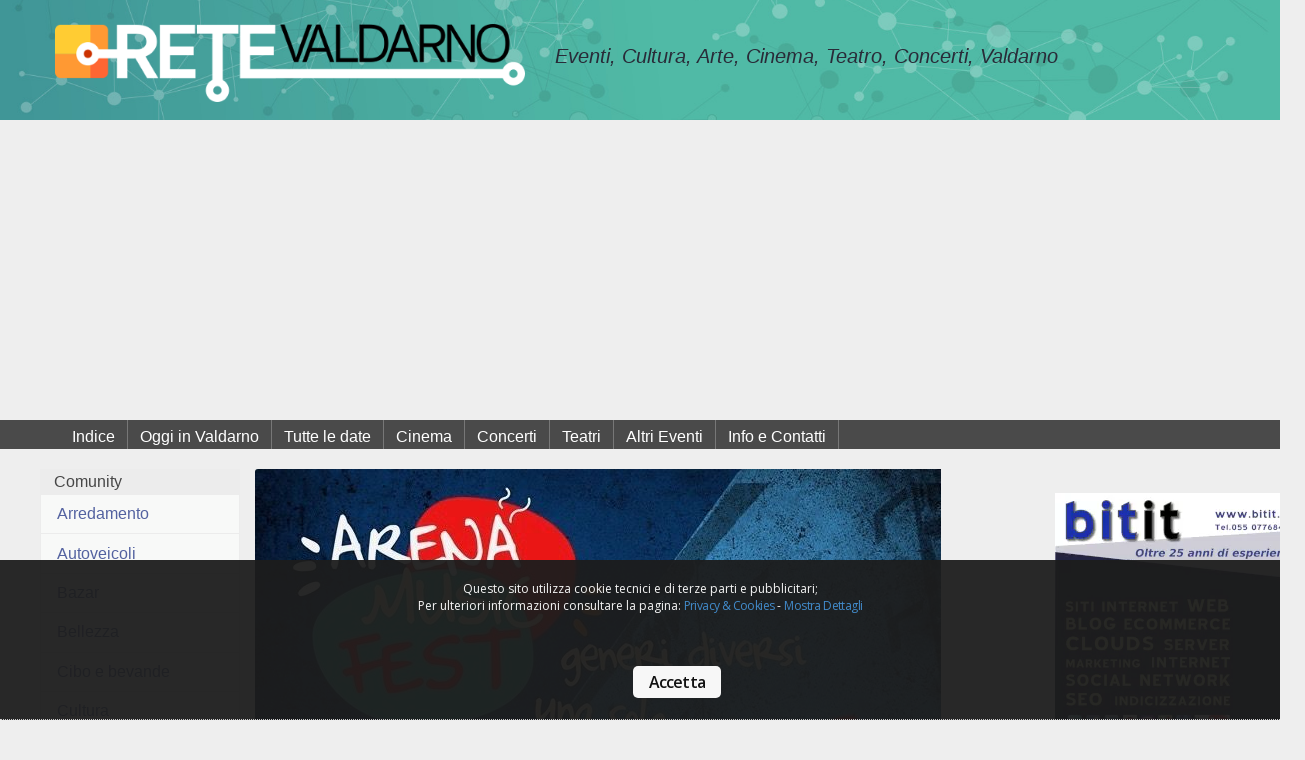

--- FILE ---
content_type: text/html; charset=UTF-8
request_url: https://www.retevaldarno.it/arena-music-fest.html
body_size: 27562
content:
 <!doctype html>  <html class="no-js" lang="it">
  <head>
 <base href="https://www.retevaldarno.it/"> 
<meta charset="utf-8" />
<meta name="viewport" content="width=device-width, initial-scale=1.0" />
 <link href="bitshare/album/rete_valdarno_favicon.png" rel="SHORTCUT ICON">
<link rel="sitemap" href="https://www.retevaldarno.it/sitemap.xml" type="application/xml" />
 <link rel="stylesheet" href="bitshare/css/foundation.min.css">
<link rel="stylesheet" href="bitshare/css/stili.css">
<script async class="cc-onconsent-advertising" src="https://pagead2.googlesyndication.com/pagead/js/adsbygoogle.js?client=ca-pub-8194365611873361"
     crossorigin="anonymous"></script><title>Rete Valdarno - ARENA MUSIC FEST  </title>
<meta name="description" content="ARENA MUSIC FEST, Da Venerdì 5 Luglio a Giovedì 5 Settembre 2019 a Figline Valdarno (FI), Quest’anno l’Arena del Teatro Garibaldi a Figline Valdarno (FI) risuonerà sulle note delle migliori canzoni e musiche grazie all’”ARENA MUSIC FEST”, il festival pensato per celebrare la musica nella diversità dei suoi generi in una perfet  ">
<meta name="keywords" content="ARENA MUSIC FEST, on, provincia ARENA MUSIC FEST, comune on, Rete Valdarno, aziende del Valdarno, Informazione del Valdarno, Spettacoli Valdarno, Cinema Valdarno, Comuni Valdarno, Eventi Valdarno, teatro Valdarno, sagre Valdarno, locali Valdarno, teatri Valdarno, musica Valdarno, concerti Valdarno, ARENA MUSIC FEST, on, provincia ARENA MUSIC FEST, comune on, Rete Valdarno, aziende del Valdarno, Informazione del Valdarno, Spettacoli Valdarno, Cinema Valdarno, Comuni Valdarno, Eventi Valdarno, teatro Valdarno, sagre Valdarno, locali Valdarno, teatri Valdarno, musica Valdarno, concerti Valdarno, ARENA MUSIC FEST, on, provincia
ARENA MUSIC FEST, comune on, Rete Valdarno, aziende del Valdarno, Informazione del Valdarno, Spettacoli Valdarno, Cinema Valdarno, Comuni Valdarno, Eventi Valdarno, teatro Valdarno, sagre Valdarno, locali Valdarno, teatri Valdarno, musica Valdarno, concerti Valdarno, ">
<meta http-equiv="Cache-Control" content="no-cache">
<meta http-equiv="Pragma" content="no-cache">
<meta http-equiv="Expires" content="-1">
<link href="bitshare/js/PhotoSwipe-master/dist/photoswipe.css" rel="stylesheet">
<link href="bitshare/js/PhotoSwipe-master/dist/default-skin/default-skin.css" rel="stylesheet">
<script src="bitshare/js/PhotoSwipe-master/dist/photoswipe.min.js"></script> 
<!-- UI JS file -->
<script src="bitshare/js/PhotoSwipe-master/dist/photoswipe-ui-default.min.js"></script>   

<meta name="twitter:card" content="summary_large_image">
<meta name="twitter:creator" content="@bitit_it" />
<meta name="twitter:title"  content="ARENA MUSIC FEST, Da Venerdì 5 Luglio a Giovedì 5 Settembre 2019 a Figline Valdarno (FI)"/>
<meta name="twitter:description" content="Quest’anno l’Arena del Teatro Garibaldi a Figline Valdarno (FI) risuonerà sulle note delle migliori canzoni e musiche grazie all’”ARENA MUSIC FEST”, il festival pensato per celebrare la musica nella diversità dei suoi generi in una perfet"/>
<meta name="twitter:image"  content="http://www.retevaldarno.it/bitcont/img/img1-937.jpg"/>
<meta name="twitter:image:alt" content="ARENA MUSIC FEST, Da Venerdì 5 Luglio a Giovedì 5 Settembre 2019 a Figline Valdarno (FI) "/>

<meta property="og:url" content="http://www.retevaldarno.it/arena-music-fest.html" />
<meta property="og:title" content="ARENA MUSIC FEST, Da Venerdì 5 Luglio a Giovedì 5 Settembre 2019 a Figline Valdarno (FI)" />
<meta property="og:description" content="Quest’anno l’Arena del Teatro Garibaldi a Figline Valdarno (FI) risuonerà sulle note delle migliori canzoni e musiche grazie all’”ARENA MUSIC FEST”, il festival pensato per celebrare la musica nella diversità dei suoi generi in una perfet"/>
<meta property="og:image" content="http://www.retevaldarno.it/bitcont/img/img1-937.jpg"/>
<meta property="og:image:alt" content="Rete Valdarno - ARENA MUSIC FEST"/>

  </head>
  <body>
   <!-- Start Top Bar -->
 <div class="top-bar  logo">
	  <div class="row">
	      <div class="medium-5 columns">
	        <img src="bitshare/album/logo.png" width="606" height="100" alt="rete valdarno eventi manifestazioni, cinema, teatri" >
	       </div>
	      <div class="medium-7 columns"><h1 class="home"> Eventi, Cultura,  Arte, Cinema, Teatro, Concerti, Valdarno &nbsp;</h1>
	 
	 		<div style="float: right">		
				<script type='text/javascript' class="cc-onconsent-social" src='https://platform-api.sharethis.com/js/sharethis.js#property=6470dd1f413e9c001905a2bb&product=sop' async='async'></script>
	   		<div class="sharethis-inline-share-buttons"></div>
			</div>
		</div>     
</div>    
</div>
     <!-- inizio menu -->
<div class="scuro">  
   <div class="row">
		<ul class="barraScura">    
		<li><a href="index.php" class="menub" >Indice</a></li><li><a href="oggi-in.php" class="menub" > Oggi in Valdarno </a></li><li><a href="spettacoli.php" class="menub">Tutte le date </a></li><li><a href="cinema-valdarno.php?genere=Cinema" class="menub">Cinema </a></li><li><a href="musica-concerti.php?genere=Musica" class="menub">Concerti </a></li><li><a href="teatri-valdarno.php?genere=Teatro" class="menub">Teatri </a></li><li><a href="eventi-sagre-fiere.php?genere=altro" class="menub">Altri Eventi</a></li><li> <a href="contatti.php" class="menub" >Info e Contatti</a> </li>
		 </ul>
  </div>
</div>
     <!-- fine menu -->
    
 
 		   
<!-- End Top Bar -->
<div class="corpo row">
<div class="medium-2 columns menusx">
<div class="title-bar"  data-responsive-toggle="example-menu" data-hide-for="medium">
 <button class="menu-icon" type="button" data-toggle="example-menu"></button>
 <div class="title-bar-title" type="button" data-toggle="example-menu">Comunity</div>
  </div>

    <div class="colonna" id="example-menu">
    <div class="menuColonna">

<ul class="vertical menu drilldown"  >
 <li class="comunity"> &nbsp;Comunity</li><li class="vertical1"><a href="valdarno/arredamento" class="scuro">Arredamento</a><li class="vertical1"><a href="valdarno/autoveicoli" class="scuro">Autoveicoli</a><li class="vertical1"><a href="valdarno/bazar" class="scuro">Bazar</a><li class="vertical1"><a href="valdarno/bellezza" class="scuro">Bellezza</a><li class="vertical1"><a href="valdarno/cibo-e-bevande" class="scuro">Cibo e bevande</a><li class="vertical1"><a href="valdarno/cultura" class="scuro">Cultura</a><li class="vertical1"><a href="valdarno/edilizia" class="scuro">Edilizia</a><li class="vertical1"><a href="valdarno/editoria" class="scuro">Editoria</a><li class="vertical1"><a href="valdarno/elettronica" class="scuro">Elettronica</a><li class="vertical1"><a href="valdarno/energia" class="scuro">Energia</a><li class="vertical1"><a href="valdarno/finanze-denaro" class="scuro">Finanze e denaro</a><li class="vertical1"><a href="valdarno/informatica" class="scuro">Informatica</a><li class="vertical1"><a href="valdarno/istituzioni" class="scuro">Istituzioni</a><li class="vertical1"><a href="valdarno/lavanderia-tintoria" class="scuro">Lavanderia tintoria</a><li class="vertical1"><a href="valdarno/moda" class="scuro">Moda</a><li class="vertical1"><a href="valdarno/motocicli" class="scuro">Motocicli</a><li class="vertical1"><a href="valdarno/nautica" class="scuro">Nautica</a><li class="vertical1"><a href="valdarno/ristorazione" class="scuro">Ristorazione</a><li class="vertical1"><a href="valdarno/salute" class="scuro">Salute</a><li class="vertical1"><a href="valdarno/sport" class="scuro">Sport</a><li class="vertical1"><a href="valdarno/termo-idraulica" class="scuro">Termo Idraulica</a><li class="vertical1"><a href="valdarno/trasporti" class="scuro">Trasporti</a><li class="vertical1"><a href="valdarno/turismo" class="scuro">Turismo</a><li class="vertical1"><a href="valdarno/ufficio" class="scuro">Ufficio</a> <li class="comunity">&nbsp; Luoghi  </li><ul class="menu vertical ">  <li class="vertical1" ><a href="comune/bucine" class="scuro">Bucine</a></li>  <li class="vertical1" ><a href="comune/castelfranco-piandisco" class="scuro">Castelfranco Piandiscò</a></li>  <li class="vertical1" ><a href="comune/castiglion-fibocchi" class="scuro">Castiglion Fibocchi</a></li>  <li class="vertical1" ><a href="comune/cavriglia" class="scuro">Cavriglia</a></li>  <li class="vertical1" ><a href="comune/figline-incisa" class="scuro">Figline Incisa</a></li>  <li class="vertical1" ><a href="comune/laterina-pergine-v-no" class="scuro">Laterina Pergine V.no</a></li>  <li class="vertical1" ><a href="comune/loro-ciuffenna" class="scuro">Loro Ciuffenna</a></li>  <li class="vertical1" ><a href="comune/montevarchi" class="scuro">Montevarchi</a></li>  <li class="vertical1" ><a href="comune/reggello" class="scuro">Reggello</a></li>  <li class="vertical1" ><a href="comune/rignano" class="scuro">Rignano</a></li>  <li class="vertical1" ><a href="comune/san-giovanni" class="scuro">San Giovanni</a></li>  <li class="vertical1" ><a href="comune/terranuova-bracciolini" class="scuro">Terranuova Bracciolini</a></li> </ul>
 <li class="comunity">&nbsp;Zone</li>
<li class="vertical vertical1" > <a href="zona/arezzo" class="scuro">V.no Aretino</a> </li>


   <li class="vertical vertical1" > <a href="zona/firenze" class="scuro">V.no Fiorentino</a></li>




 </ul>
 </div>
 </div>  <br>
    
</div> 
<div class="medium-8 columns  ">
  <div class="grid-container fototop">  
    <img src="bitcont/img/img1-937.jpg" alt="ARENA MUSIC FEST">   </div>
	  <div class="grid-x grid-padding-x"> <div id="demo-test-gallery" class="tmbNews demo-gallery " ><a href="bitcont/img/img1-937.jpg" data-size="686x486"   data-med="bitcont/img/img1-937.jpg" data-med-size="686x486" data-author="mare immobiliare" class="demo-gallery__img--main"><img src="bitcont/img_tmb/img1-937.jpg" alt="ARENA MUSIC FEST"   class="tmbArt"></a><a href="bitcont/img/img2-937.jpg" data-size="428x600"   data-med="bitcont/img/img2-937.jpg" data-med-size="428x600" data-author="mare immobiliare" class="demo-gallery__img--main"><img src="bitcont/img_tmb/img2-937.jpg" alt="ARENA MUSIC FEST"   class="tmbArt"></a></div></div>Data: 05/09/2019<h2 align="center">ARENA MUSIC FEST</h2><h4 align="center">Da Venerdì 5 Luglio a Giovedì 5 Settembre 2019 a Figline Valdarno (FI)</h4><p class="desc">Quest’anno l’Arena del Teatro Garibaldi a Figline Valdarno (FI) risuonerà sulle note delle migliori canzoni e musiche grazie all’”ARENA MUSIC FEST”, il festival pensato per celebrare la musica nella diversità dei suoi generi in una perfetta location estiva. <br />
<br />
Vediamo subito tutti gli appuntamenti in cartellone:<br />
<br />
VENERDÍ 5 LUGLIO – ORE 21.30<br />
<br />
- “LA VOCE DEL POPOLO – I Canti Tradizionali  come patrimonio culturale”. Con Giuditta Scorcelletti e Maurizio Geri.<br />
<br />
MARTEDÍ 23 LUGLIO – ORE 21.30<br />
<br />
- “SUMMERTIME BEAT – il Pop Rock nelle sue molteplici facce”. Con i DRUNK FUNK SET: Clio Cicogni (voce), Marco Furelli (chitarra), Nino di Nolfo (basso), Stefano Bellacci (sax) e Micheal Occhialini (percussioni).<br />
<br />
GIOVEDÍ 1 AGOSTO – ORE 21.30<br />
<br />
- “JAZZ – Libertà e tecnica dell’improvvisazione”. Con i QUESTION MARKET feat. GIULIA GALLIANI: Giulia Galliani (voce), Giovanni Benvenuti (chitarra), Giovanni Miatto (basso), Saverio Cacopardi (batteria).<br />
<br />
GIOVEDÍ 8 AGOSTO – ORE 21.30<br />
<br />
- “LA NOTTE ROCK – L’anima dura della musica”. Con gli SLAG BROTHERS: Cris Pinzauti (chitarra e voce), Alberto Checcacci (chitarra e voce), Marzio Pinzauti (basso e voce), Alessandro Melani (batteria).<br />
<br />
MARTEDÍ 27 AGOSTO – ORE 21.30<br />
<br />
- “GREAT ITALIAN OPERA NIGHT – L’espressione del sentimento in musica”. Con l’ACCADEMIA DEL BUON TALENTO: Laura Andreini (soprano), Elena Giachi (pianoforte).<br />
<br />
GIOVEDÍ 5 SETTEMBRE – ORE 21.30<br />
<br />
- IL PIACERE DI SUONARE INSIEME – Il repertorio migliore degli allievi delle Scuole di Musica del Valdarno.<br />
<br />
Si segnala che l’ingresso ad ogni concerto è gratuito.<br />
<br />
Per informazioni: Ufficio Partecipazioni 055.9125253.<br />
<br />
<br />
<br />
</p><br>Fonte: https://www.facebook.com/comunefiglineincisa/ - 			<br>
  <div class="sp-oriz-top">   
 
<a href="https://www.gtimpiantiraffrescamento.it" target="_blank">  <picture class="spOrTop" >
        	<source media="(max-width:480px)" srcset="https://www.gtimpiantiraffrescamento.it/banners/banner250.webp" type="image/webp">
  	       <source media="(max-width:480px)" srcset="https://www.gtimpiantiraffrescamento.it/banners/banner250.jpg" type="image/jpg">
       	 	<source srcset="https://www.gtimpiantiraffrescamento.it/banners/banner980.jpg" type="image/jpg">
			<img src="https://www.gtimpiantiraffrescamento.it/banners/banner980.webp" alt="Impianti Raffrescamento capannoni ambienti di lavoro" vspace="6"> 
		</picture></a>
  </div>			
			<br>
			
      </div>
      <div class="medium-2 columns  ">
 		<center><br>
		    	
<a href="https://www.bitit.it" target="_blank">	<video width="250" height="250" autoplay loop>
  <source src="https://www.bitit.it/banners/250x250-01.mp4" type="video/mp4" />
  Your browser does not support the video tag.
	</video>
</a>		 
<br><br>
   	<a href="http://www.marzialisrl.it" target="_blank"><img src="https://www.marzialisrl.it/banner/banner01.jpg" border="0" width="200" height="70"  alt=""></a>
       <hr>
         <a href="http://www.ilpalazzoagriturismo.it" target="_blank"><img src="https://www.ilpalazzoagriturismo.it/banners/banner01_200x70.jpg" width="200" height="70" border="0" alt=""></a>

       </center>          
      </div>
 

</div> <!-- fine corpo -->
  	  <div class="pswp" tabindex="-1" role="dialog" aria-hidden="true">

    <!-- Background of PhotoSwipe. 
         It's a separate element as animating opacity is faster than rgba(). -->
    <div class="pswp__bg"></div>

    <!-- Slides wrapper with overflow:hidden. -->
    <div class="pswp__scroll-wrap">

        <!-- Container that holds slides. 
            PhotoSwipe keeps only 3 of them in the DOM to save memory.
            Don't modify these 3 pswp__item elements, data is added later on. -->
        <div class="pswp__container">
            <div class="pswp__item"></div>
            <div class="pswp__item"></div>
            <div class="pswp__item"></div>
        </div>

        <!-- Default (PhotoSwipeUI_Default) interface on top of sliding area. Can be changed. -->
        <div class="pswp__ui pswp__ui--hidden">

            <div class="pswp__top-bar">

                <!--  Controls are self-explanatory. Order can be changed. -->

                <div class="pswp__counter"></div>

                <button class="pswp__button pswp__button--close" title="Close (Esc)"></button>

                <button class="pswp__button pswp__button--share" title="Share"></button>

                <button class="pswp__button pswp__button--fs" title="Toggle fullscreen"></button>

                <button class="pswp__button pswp__button--zoom" title="Zoom in/out"></button>

                <!-- Preloader demo http://codepen.io/dimsemenov/pen/yyBWoR -->
                <!-- element will get class pswp__preloader--active when preloader is running -->
                <div class="pswp__preloader">
                    <div class="pswp__preloader__icn">
                      <div class="pswp__preloader__cut">
                        <div class="pswp__preloader__donut"></div>
                      </div>
                    </div>
                </div>
            </div>

            <div class="pswp__share-modal pswp__share-modal--hidden pswp__single-tap">
                <div class="pswp__share-tooltip"></div> 
            </div>

            <button class="pswp__button pswp__button--arrow--left" title="Previous (arrow left)">
            </button>

            <button class="pswp__button pswp__button--arrow--right" title="Next (arrow right)">
            </button>

            <div class="pswp__caption">
                <div class="pswp__caption__center"></div>
            </div>

        </div>

    </div>

</div>

  
    <script type="text/javascript">
    (function() {

		var initPhotoSwipeFromDOM = function(gallerySelector) {

			var parseThumbnailElements = function(el) {
			    var thumbElements = el.childNodes,
			        numNodes = thumbElements.length,
			        items = [],
			        el,
			        childElements,
			        thumbnailEl,
			        size,
			        item;

			    for(var i = 0; i < numNodes; i++) {
			        el = thumbElements[i];

			        // include only element nodes 
			        if(el.nodeType !== 1) {
			          continue;
			        }

			        childElements = el.children;

			        size = el.getAttribute('data-size').split('x');

			        // create slide object
			        item = {
						src: el.getAttribute('href'),
						w: parseInt(size[0], 10),
						h: parseInt(size[1], 10),
						author: el.getAttribute('data-author')
			        };

			        item.el = el; // save link to element for getThumbBoundsFn

			        if(childElements.length > 0) {
			          item.msrc = childElements[0].getAttribute('src'); // thumbnail url
			          if(childElements.length > 1) {
			              item.title = childElements[1].innerHTML; // caption (contents of figure)
			          }
			        }


					var mediumSrc = el.getAttribute('data-med');
		          	if(mediumSrc) {
		            	size = el.getAttribute('data-med-size').split('x');
		            	// "medium-sized" image
		            	item.m = {
		              		src: mediumSrc,
		              		w: parseInt(size[0], 10),
		              		h: parseInt(size[1], 10)
		            	};
		          	}
		          	// original image
		          	item.o = {
		          		src: item.src,
		          		w: item.w,
		          		h: item.h
		          	};

			        items.push(item);
			    }

			    return items;
			};

			// find nearest parent element
			var closest = function closest(el, fn) {
			    return el && ( fn(el) ? el : closest(el.parentNode, fn) );
			};

			var onThumbnailsClick = function(e) {
			    e = e || window.event;
			    e.preventDefault ? e.preventDefault() : e.returnValue = false;

			    var eTarget = e.target || e.srcElement;

			    var clickedListItem = closest(eTarget, function(el) {
			        return el.tagName === 'A';
			    });

			    if(!clickedListItem) {
			        return;
			    }

			    var clickedGallery = clickedListItem.parentNode;

			    var childNodes = clickedListItem.parentNode.childNodes,
			        numChildNodes = childNodes.length,
			        nodeIndex = 0,
			        index;

			    for (var i = 0; i < numChildNodes; i++) {
			        if(childNodes[i].nodeType !== 1) { 
			            continue; 
			        }

			        if(childNodes[i] === clickedListItem) {
			            index = nodeIndex;
			            break;
			        }
			        nodeIndex++;
			    }

			    if(index >= 0) {
			        openPhotoSwipe( index, clickedGallery );
			    }
			    return false;
			};

			var photoswipeParseHash = function() {
				var hash = window.location.hash.substring(1),
			    params = {};

			    if(hash.length < 5) { // pid=1
			        return params;
			    }

			    var vars = hash.split('&');
			    for (var i = 0; i < vars.length; i++) {
			        if(!vars[i]) {
			            continue;
			        }
			        var pair = vars[i].split('=');  
			        if(pair.length < 2) {
			            continue;
			        }           
			        params[pair[0]] = pair[1];
			    }

			    if(params.gid) {
			    	params.gid = parseInt(params.gid, 10);
			    }

			    return params;
			};

			var openPhotoSwipe = function(index, galleryElement, disableAnimation, fromURL) {
			    var pswpElement = document.querySelectorAll('.pswp')[0],
			        gallery,
			        options,
			        items;

				items = parseThumbnailElements(galleryElement);

			    // define options (if needed)
			    options = {

			        galleryUID: galleryElement.getAttribute('data-pswp-uid'),

			        getThumbBoundsFn: function(index) {
			            // See Options->getThumbBoundsFn section of docs for more info
			            var thumbnail = items[index].el.children[0],
			                pageYScroll = window.pageYOffset || document.documentElement.scrollTop,
			                rect = thumbnail.getBoundingClientRect(); 

			            return {x:rect.left, y:rect.top + pageYScroll, w:rect.width};
			        },

			        addCaptionHTMLFn: function(item, captionEl, isFake) {
						if(!item.title) {
							captionEl.children[0].innerText = '';
							return false;
						}
						captionEl.children[0].innerHTML = item.title +  '<br/><small>Photo: ' + item.author + '</small>';
						return true;
			        },
					
			    };


			    if(fromURL) {
			    	if(options.galleryPIDs) {
			    		// parse real index when custom PIDs are used 
			    		// http://photoswipe.com/documentation/faq.html#custom-pid-in-url
			    		for(var j = 0; j < items.length; j++) {
			    			if(items[j].pid == index) {
			    				options.index = j;
			    				break;
			    			}
			    		}
				    } else {
				    	options.index = parseInt(index, 10) - 1;
				    }
			    } else {
			    	options.index = parseInt(index, 10);
			    }

			    // exit if index not found
			    if( isNaN(options.index) ) {
			    	return;
			    }



				var radios = document.getElementsByName('gallery-style');
				for (var i = 0, length = radios.length; i < length; i++) {
				    if (radios[i].checked) {
				        if(radios[i].id == 'radio-all-controls') {

				        } else if(radios[i].id == 'radio-minimal-black') {
				        	options.mainClass = 'pswp--minimal--dark';
					        options.barsSize = {top:0,bottom:0};
							options.captionEl = false;
							options.fullscreenEl = false;
							options.shareEl = false;
							options.bgOpacity = 0.85;
							options.tapToClose = true;
							options.tapToToggleControls = false;
				        }
				        break;
				    }
				}

			    if(disableAnimation) {
			        options.showAnimationDuration = 0;
			    }

			    // Pass data to PhotoSwipe and initialize it
			    gallery = new PhotoSwipe( pswpElement, PhotoSwipeUI_Default, items, options);

			    // see: http://photoswipe.com/documentation/responsive-images.html
				var realViewportWidth,
				    useLargeImages = false,
				    firstResize = true,
				    imageSrcWillChange;

				gallery.listen('beforeResize', function() {

					var dpiRatio = window.devicePixelRatio ? window.devicePixelRatio : 1;
					dpiRatio = Math.min(dpiRatio, 2.5);
				    realViewportWidth = gallery.viewportSize.x * dpiRatio;


				    if(realViewportWidth >= 1200 || (!gallery.likelyTouchDevice && realViewportWidth > 800) || screen.width > 1200 ) {
				    	if(!useLargeImages) {
				    		useLargeImages = true;
				        	imageSrcWillChange = true;
				    	}
				        
				    } else {
				    	if(useLargeImages) {
				    		useLargeImages = false;
				        	imageSrcWillChange = true;
				    	}
				    }

				    if(imageSrcWillChange && !firstResize) {
				        gallery.invalidateCurrItems();
				    }

				    if(firstResize) {
				        firstResize = false;
				    }

				    imageSrcWillChange = false;

				});

				gallery.listen('gettingData', function(index, item) {
				    if( useLargeImages ) {
				        item.src = item.o.src;
				        item.w = item.o.w;
				        item.h = item.o.h;
				    } else {
				        item.src = item.m.src;
				        item.w = item.m.w;
				        item.h = item.m.h;
				    }
				});

			    gallery.init();
			};

			// select all gallery elements
			var galleryElements = document.querySelectorAll( gallerySelector );
			for(var i = 0, l = galleryElements.length; i < l; i++) {
				galleryElements[i].setAttribute('data-pswp-uid', i+1);
				galleryElements[i].onclick = onThumbnailsClick;
			}

			// Parse URL and open gallery if it contains #&pid=3&gid=1
			var hashData = photoswipeParseHash();
			if(hashData.pid && hashData.gid) {
				openPhotoSwipe( hashData.pid,  galleryElements[ hashData.gid - 1 ], true, true );
			}
		};

		initPhotoSwipeFromDOM('.demo-gallery');

	})();

	</script> <footer>

<div class="row">
<div class="medium-4 columns">
<img src="bitshare/album/logobasso.png" width="315" height="52" alt="rete valdarno">


<p class="pie"> <b>Rete Valdarno 
portale di proprietà bitit<br></b>
Via Venezia, 32 Levane 
Montevarchi 52025 (AR)<br>
p.iva 01791480518<br>
Rea: AR-174513 
Pec: bitit@pec.bitit.it <br></p>
</div>
<div class="medium-2 columns">

 
 
<ul>
<li><font color="#E9BF96"  ><em>Network</em></font></li>

<li> <a href="http://www.retefirenze.it" target="_blank" class="chiaro">ReteFirenze</a></li>
<li> <a href="http://www.reteprato.it" target="_blank"  class="chiaro">RetePrato</a></li>
<li> <a href="http://www.retearezzo.it" target="_blank"  class="chiaro">ReteArezzo</a></li>
 <li><a href="http://www.retesiena.it"  class="chiaro">ReteSiena</a></li>
<li> <a href="http://www.retegrosseto.it" target="_blank"  class="chiaro">ReteGrosseto</a></li>
 
 </ul>
  
</div>
<div class="medium-2 columns">
 <br>
  <li><a href="http://www.retelucca.it"  class="chiaro">ReteLucca</a></li>
  <li><a href="http://www.retepisa.it"  class="chiaro">ReteLpisa</a></li>  
  <li><a href="http://www.retelivorno.it"  class="chiaro">ReteLlivorno</a></li>
<li> <a href="http://www.bitbar.it" target="_blank" class="chiaro">bitbar</a></li>
<li> <a href="http://www.agriturismoetoscana.it" target="_blank"  class="chiaro">Agriturismo e Toscana</a></li>
<li> <a href="http://www.1aait.com" target="_blank"  class="chiaro">Area Aziende Italiane</a></li>
 
 
</div>
<div class="medium-3 columns">

<a href="https://www.facebook.com/Rete-Valdarno-1770950696556857/" target="_blank"><img src="bitshare/album/sic_fb.png" width="40" height="40" alt="eventi, teatri, concerti, cinema, arte, sagre, manifestazioni Rete Valdarno" class="icsocial"></a>
<a href="https://www.linkedin.com/company/2802968?trk=prof-0-ovw-curr_pos" target="_blank"><img src="bitshare/album/sic_linkdin.png" width="41" height="40" alt="eventi, teatri, concerti, cinema, arte, sagre, manifestazioni Rete Valdarno" class="icsocial"></a>
<a href="https://twitter.com/bitit_it" target="_blank"><img src="bitshare/album/sic_twitter.png" width="40" height="40" alt="eventi, teatri, concerti, cinema, arte, sagre, manifestazioni Rete Valdarno" class="icsocial"></a>
<a href="https://flipboard.com/@bitit_it" target="_blank"><img src="bitshare/album/ic-flipboard.png" width="41" height="40" alt="eventi, teatri, concerti, cinema, arte, sagre, manifestazioni Rete Valdarno" class="icsocial"></a>
<a href="https://www.tumblr.com/blog/experience-made-chella" target="_blank"><img src="bitshare/album/sic_tumblr.png" width="40" height="40" alt="eventi, teatri, concerti, cinema, arte, sagre, manifestazioni Rete Valdarno" class="icsocial"></a>
	     
<p class="pie">   
 <a href="privacy.php" class="chiaro">Privacy & Cookies</a> 
 </p>
 <a href="http://www.bitit.it" target="_blank" ><img src="bitshare/album/bititbanssf.png" width="240" height="auto" alt="valdarno cinema" hspace="2"></a>
</div>
</div>
</footer>

      <script src="bitshare/js/vendor/jquery-3.3.1.min.js"></script>
    <script src="bitshare/js/vendor/foundation.min.js"></script>
    <script>
      $(document).foundation();
    </script>
     <link rel="stylesheet" type="text/css" href="bitshare/css/cookieconsent.css"/>
<script type="text/javascript" src="bitshare/js/cookieconsent.js"></script>
    </body>
</html> 


--- FILE ---
content_type: text/html; charset=utf-8
request_url: https://www.google.com/recaptcha/api2/aframe
body_size: 268
content:
<!DOCTYPE HTML><html><head><meta http-equiv="content-type" content="text/html; charset=UTF-8"></head><body><script nonce="aEL-oARKBErUl5GY6gRL4A">/** Anti-fraud and anti-abuse applications only. See google.com/recaptcha */ try{var clients={'sodar':'https://pagead2.googlesyndication.com/pagead/sodar?'};window.addEventListener("message",function(a){try{if(a.source===window.parent){var b=JSON.parse(a.data);var c=clients[b['id']];if(c){var d=document.createElement('img');d.src=c+b['params']+'&rc='+(localStorage.getItem("rc::a")?sessionStorage.getItem("rc::b"):"");window.document.body.appendChild(d);sessionStorage.setItem("rc::e",parseInt(sessionStorage.getItem("rc::e")||0)+1);localStorage.setItem("rc::h",'1769190994702');}}}catch(b){}});window.parent.postMessage("_grecaptcha_ready", "*");}catch(b){}</script></body></html>

--- FILE ---
content_type: text/css
request_url: https://www.retevaldarno.it/bitshare/css/stili.css
body_size: 14278
content:
body{
 background-color: #eeeeee;
 color: #474747;
 z-index: 0;
 position: relative;
} 
body.zoom{ background-color: #1C0202;}
  .corpo.row{ background-color: #EEEEEE;   }  
table tbody{
 background-color: #eeeeee;}

a.scuro{ color:#5362A0;} 
a.scuro:active{color:#5362A0;}
a.scuro:visited{color:#5362A0;}

a.chiaro{ color:#ffffff;} 
a.chiaro:active{color:#ffffff;}
a.chiaro:visited{color:#ffffff;}
a.chiaro:hover{ color: #000000; background-color: #E9C04F; width:100%; height:100%; display: block;}

a.bianco{ color:#ffffff;} 
a.bianco:active{color:#ffffff;}
a.bianco:visited{color:#ffffff;}
a.bianco:hover{ color: #FFE7A3;   width:100%; height:100%; display: block;}



a.menub{ color:#ffffff;  width:100%; height:100%; display: block;   padding-left: 12px; padding-right: 12px; padding-top:4px; } 
a.menub:active{color:#ffffff;   width:100%; height:100%; display: block;    padding-top:4px; }
a.menub:visited{color:#ffffff;   width:100%; height:100%; display: block;    padding-top:4px; }
a.menub:hover{ color: #000000; background-color: #E9C04F; width:100%; height:100%; display: block;    padding-top:4px; }


div.calendario{ max-width: 550px; margin-bottom: 10px; margin: 0 auto;}
div.spettacoli { border: 1px solid #7A7A7A; padding: 12px; font-size: -1;}
div.data{  float: left; text-align: center; width: 64px; font-size: 12px;font-weight: bold; background-color: #50BAA6; padding: 3px; margin: 4px; }
div.app{ float: left; text-align: center; width: 170px;  background-color: #F1EED2; margin: 4px; padding: 3px; box-shadow: 4px 4px 4px #4B4F63; }
div.top-bar.banners{background-color: #ECECE4;}
div.scuro{background-color: #4A4A4A; padding: 0;}
div.calData{display: inline-block;}
div.medium-4.columns.notizia { text-align: justify; margin-left: 0px;}
div.top-bar.row.logo{   background-color: #FBFDFD;  background-repeat: no-repeat; background-size: cover;  background-position: center center;  }
div.sp-oriz-top{margin-bottom: 3px; margin-top: 3px; text-align: center;}
div.azienda{background-color: #F7E5BA;padding: 6px;}
.schedadx{background-color: #ECECE4; padding-left:0px; padding-right: 0px; padding-top: 6px;  padding-bottom: 6px; height: 100%;}
.navigator{max-width: 320px; margin: 0 auto;  background-color: #eeeeee;}

div.top-bar.logo{ min-height: 120px; background: url(../album/sfondo-testa.jpg) center bottom; background-size: cover; padding-top: 24px;}

.eventiHome{float: left; margin-left: 9px;}

.menuColonna {background-color: #ECECEC; min-width: 130px; margin-right: 30px; padding-left:  0px; padding-right: 0px;}
.colonna {background-color: #ECECEC; min-width: 130px;   padding-left:  0px; padding-right: 0px;}

.primaimg{  vertical-align: middle;   max-width: 100%;  clip: rect(100%, 100%);  }


.prima{ background-color: #383838; padding: 0px; text-align: center; max-height: 500px;  margin:  auto; overflow: hidden; position:relative; z-index:0; }

.primaimga{  z-index: 1; position:inherit; margin: auto; height:190px; }
.primaimgb{z-index: 1; position:inherit; background: url(../album/sondopromanot.png)  ; margin-top:0px;  height: 48px;}
.primaimgc{z-index: 0; position:inherit; background-color: #50BAA6; padding-left: 30px; padding-right:30px; padding-bottom:6px; color: white; }
.primaimgd { z-index: 0; position:inherit; background-color: #F3F3F3; margin-bottom: 12px;}

.tmbNewsHome{max-height: 500px; overflow: hidden; }

.elencoNews{background-color: #50BAA6; padding: 6px; color: white;}

.imgElengoNewa{ max-height: 250px; overflow: hidden; padding-top: 12px;}

.comunity{padding-left: 10px; }
.medium-2.columns.menusx{margin-left:  0px; padding-left:  0px; margin-right: 0px; padding-right: 0px;}

div.livello{text-align: right; margin-bottom:3px;}
#map { height: 500px; margin-left:15px; margin-right:15px;   }

h1.home{  color: #292B38; font-size: 16px;    margin-right:10px; font-style: italic; }
h2{font-size: 1.2em; font-weight: bold;}
h2.datan {	font-size: 1.5em; }
h2.zoom{ font-size: 12px;}
h2.scheda{font-size: 0.8em; color: #616161;margin-left: 6px; margin-top: 2px;}
h3.datan { 	font-size: 11px; text-align:justify; font-weight:bold; }
h3.home{font-size: 12px; font-weight: bold; font-style: italic; }
h4{font-size: 1.0em; font-weight: bold;}

p.datan{font-size:17px; font-weight: bold; padding: 2px; margin: 0px; color: #FD9833;  }
p.pie {padding: 6px;}
p.desc{font-size: 0.9em; text-align: justify;}
p.link{ font-size: 0.7em;}

img.logo{min-height: 48px; min-width: 48px; margin-top: 6px; margin-bottom: 6px;}
img.tmbArt {max-height: 260px; max-width: 340px;}
img.bantesta{ max-width: 270px;   margin-top:12px;  }
.fototop{ padding:0; min-height:96px; margin-top: 0px; vertical-align: middle; max-height: 600px;  overflow-y: hidden; z-index: 0px; position: relative; border-radius: 3px;}
.demo-gallery{display: inline-block;}
footer  {background-color: #42424F; color: #ffffff; padding-top: 12px; width:100%; }

.bexchange{ width: 250px; height: auto;}
.barraScura {margin-bottom: 0px;}
.barraScura li {display: inline-block;    border-right:    solid 1px; padding:0px;  margin-bottom:6px;  min-width:130px; font-size:16px; }
 
  li.vertical1{background-color: #F8F9F8; margin:1px;} 
li.vertical1:hover{background-color: #FAF7E9; margin:1px;} 
     li.vertical2{background-color: #ECF0F3; margin:1px; box-shadow: 4px 4px 4px #575B73;} 
li.vertical2:hover{background-color: #FAF8E9; margin:1px; box-shadow: 4px 4px 4px #575B73;} 
        li.vertical3{background-color: #DFE2EE; margin:1px; box-shadow: 4px 4px 4px #575B73;} 
li.vertical3:hover{background-color: #FAF7E9; margin:1px; box-shadow: 4px 4px 4px #575B73;} 
        li.vertical4{background-color: #D8D8E6; margin:1px; box-shadow: 4px 4px 4px #575B73;} 
li.vertical4:hover{background-color: #FAF7E9; margin:1px; box-shadow: 4px 4px 4px #575B73;} 
        li.vertical5{background-color: #D2D1DC; margin:1px; box-shadow: 4px 4px 4px #575B73;} 
li.vertical5:hover{background-color: #FAF7E9; margin:1px; box-shadow: 4px 4px 4px #575B73;} 
 
 #pulsante {
 outline: none;
 cursor: pointer;
 text-align: center;
 text-decoration: none;
 
 font: bold 14px Arial, Helvetica, sans-serif;
 color: #656565;
 padding: 10px 20px;
 border: solid 1px #0076a3;
 background: #0095cd;
 background: -webkit-gradient(linear, left top, left bottom, from(#00adee), to(#0078a5));
 background: -webkit-linear-gradient(top,  #A9A9A9,  #E3E3E3);
 background: -moz-linear-gradient(top,  #A9A9A9,  #E3E3E3);
 background: -ms-linear-gradient(top,  #A9A9A9,  #E3E3E3);
 background: -o-linear-gradient(top,  #A9A9A9,  #E3E3E3);
 background: linear-gradient(top,   #A9A9A9,  #E3E3E3);
 -moz-border-radius: 8px;
 -webkit-border-radius: 8px;
 border-radius: 8px;
 -moz-box-shadow: 0 1px 3px rgba(0,0,0,0.5);
 -webkit-box-shadow: 0 1px 3px rgba(0,0,0,0.5);
 box-shadow: 0 1px 3px rgba(0,0,0,0.5);
}
#pulsante:hover {
 background: #0095cd;
 background: -webkit-gradient(linear, left top, left bottom, from(#0078a5), to(#00adee));
 background: -webkit-linear-gradient(top,  #E3E3E3,  #A9A9A9);
 background: -moz-linear-gradient(top,  #E3E3E3,  #A9A9A9);
 background: -ms-linear-gradient(top,  #E3E3E3,  #A9A9A9);
 background: -o-linear-gradient(top,  #E3E3E3,  #A9A9A9);
 background: linear-gradient(top,   #E3E3E3,  #A9A9A9);
}
 
.spOrTop{margin-bottom: 6px;} 
input#furbo { display: none; }  

@media screen and (min-width: 960px) {

	.primaimga{  z-index: 1; position:inherit; margin: auto; height:380px; }
ul.menusx{   background-color: #FBFDFD; font-size: 12px; font-weight: bold; min-width:170px;}
li{margin-top: 0px; margin-bottom: 0px;}
h1.home{  color: #292B38; font-size: 20px; margin-top: 18px; margin-right:24px;  font-style: italic;}
p.datan{font-size:17px; font-weight: bold; padding: 2px; margin: 0px; color: #FD9833;   }
h2.datan {	font-size: 2em; }
h3.datan { 	font-size: 1em; }
img.bantesta{max-width: 270px; margin-top:12px; margin-right: 10px;}
.bexchange { width: 468px; height: auto;}
 .menuColonna{margin-right:0px; padding-left: 0px; padding-right: 0px;}
 .colonna {background-color: #ECECEC; min-width: 130px;   padding-left:  0px; padding-right: 0px;}
 .barraScura {margin-bottom: 0px;}
 .barraScura li {display: inline-block;  margin: 0px; border-right: #777777 solid 1px;   min-width:10px; }
 div.top-bar.logo{ height: 110px; }
 .corpo.row{ background-color: #FBFDFD; padding-top:20px; padding-left:0px;  padding-top:20px;  }
 .medium-2.columns.menusx{margin-left:  0px; padding-left:  0px; padding-right: 0px;}
 .tmbNewsHome{max-height: 500px; height:100%;}
 
 @media screen and (min-width: 640px) {
	.primaimga{  z-index: 1; position:inherit; margin: auto; height:380px; }
ul.menusx{   background-color: #FBFDFD; font-size: 12px; font-weight: bold; min-width:170px;}
li{margin-top: 0px; margin-bottom: 0px;}
h1.home{  color: #292B38; font-size: 20px; margin-top: 18px; margin-right:24px;  font-style: italic;}
p.datan{font-size:17px; font-weight: bold; padding: 2px; margin: 0px; color: #FD9833;   }
h2.datan {	font-size: 2em; }
h3{font-size: 24px;}
h3.datan { 	font-size: 1em; }
img.bantesta{max-width: 270px; margin-top:12px; margin-right: 10px;}
.bexchange { width: 468px; height: auto;}
 .menuColonna{margin-right:0px; padding-left: 0px; padding-right: 0px;}
 .colonna {background-color: #ECECEC; min-width: 130px;   padding-left:  0px; padding-right: 0px;}
 .barraScura {margin-bottom: 0px;}
 .barraScura li {display: inline-block;  margin: 0px; border-right: #777777 solid 1px;   min-width:10px; }
 div.top-bar.logo{ height: 110px; }
 .corpo.row{ background-color: #EEEEEE; padding-top:20px; padding-left:0px;  padding-top:20px;  }
 .medium-2.columns.menusx{margin-left:  0px; padding-left:  0px; padding-right: 0px;}
 .tmbNewsHome{ vertical-align:middle; text-align:center;background-color:#E2E2E2; height: 150px;  overflow: hidden;}
}
}


/*  css laura */
.dati_azienda >ul >li{ margin-bottom: 9px;}
.orario {
        background-image: url(../album/orario-orange.png);
        background-repeat: no-repeat;
       width: 24px;
       margin-right: 6px;
        }
        
.scheda_commerciale {
        margin-bottom:30px;
        background-color:#feebd6;
        overflow:hidden;
	     
        }

.fascia_scheda {
	    padding:12px 20px 12px 72px;
        background-color: #666;
        font-weight:600;
        text-transform: uppercase;
        color:#fff;
        width:100%;
        float:left;
        }
.fascia_scheda h4 { font-size:26px;}

.descrizione_azienda {
        background-color:#fff;
        padding:25px 30px 40px 30px;
        min-height: 300px;
        width:55%;
        float:left;}
        
.descrizione_azienda h5 {
        font-size:17px;
        font-weight:bold;
        margin-top:0;
        padding-top:0;
        }
        
.descrizione_azienda p {
        font-size:15px;
        padding-bottom:10px;
        }
        
.descrizione_azienda span {
        display:block;
        font-size:12px;
        color:#999;
        font-style: italic;
        line-height: 1.3;
        }
        
 .freccia {
        display:none;
        }
 
.dati_azienda {
        padding:22px 20px 40px 20px;
        width:45%;
        float:left;
        background: transparent;}
        
.dati_azienda ul{
        padding:0;
        margin:0;
        list-style-type: none;
        }
        
.dati_azienda li{
        padding-bottom:3px;
        display: inline-flex;
        min-width: 200px;
        }   
        
.dati_azienda li:first-child {
        padding-top:0px;
        }

.dati_azienda li:first-child a {
        height:30px;
        }
        
.dati_azienda a {
        display: inline-flex;
        width:26px;
        height:26px;
        }
        
.dati_azienda span{
        font-size:14px;
        padding:3px 0px 3px 5px;;
        line-height: 1.2;
        }
        
.mappa {
        background-image: url(../album/mappa_orange.png);
        background-repeat: no-repeat;
        cursor:pointer;
        }
        
.mappa:hover {
        background-image: url(../album/mappa_green.png);
        }
    .telefonooff {
        background-image: url(../album/telefono_orange.png);
        background-repeat: no-repeat;
       width: 24px;
       margin-right: 6px;
        }           
.telefono {
        background-image: url(../album/telefono_orange.png);
        background-repeat: no-repeat;
        cursor:pointer;
        }

.telefono:hover {
        background-image: url(../album/telefono_green.png);
        }
        .smartphoneoff {
        background-image: url(../album/smartphone-orange.png);
        background-repeat: no-repeat;
       width: 24px;
       margin-right: 6px;
        }        
        
.smartphone {
        background-image: url(../album/smartphone_orange.png);
        background-repeat: no-repeat;
        cursor:pointer;
        }
        
.smartphone:hover {
        background-image: url(../album/smartphone_green.png);
        }
        
.fax {
        background-image: url(../album/fax_grey.png);
        background-repeat: no-repeat;
        }
        
.sitoweb {
        background-image: url(../album/web_orange.png);
        background-repeat: no-repeat;
        cursor:pointer;
        }
        
.sitoweb:hover {
        background-image: url(../album/web_green.png);
        }
        
.facebook {
        background-image: url(../album/facebook_orange.png);
        background-repeat: no-repeat;
        cursor:pointer;
        }
        
.facebook:hover {
        background-image: url(../album/facebook_green.png);
        }
        
.gps {
        background-image: url(../album/gps_grey.png);
        background-repeat: no-repeat;

        }

        
        
/* categorie merceologiche */     
.settore_arredamento{
        background-image: url(../album/icona_arredamento.png);
        background-repeat: no-repeat;
        background-position: 7px 7px;
	     
        }
        
.settore_sport{
        background-image: url(../album/icona_sport.png);
        background-repeat: no-repeat;
        background-position: 7px 7px;
	     
        }
        
.chiusura {
       height:2px;
       width:100%;
       background-color: #cc3300;
       float:left;

        }     

@media(max-width:767px) {

 
.fascia_scheda { padding:5px 20px 5px 72px;}

.fascia_scheda h4 { font-size:22px;}

.freccia {
        display: block;
        float:left;
        background-image: url(../album/freccia_bianca.png);
        background-repeat: no-repeat;
        background-position: top center;
        margin-top:-2px;
        height:20px;
        width:100%
        }

.descrizione_azienda {
        width:100%;
        padding-bottom:28px;
        }
        
.dati_azienda {
        width:100%;
        }

    
}  